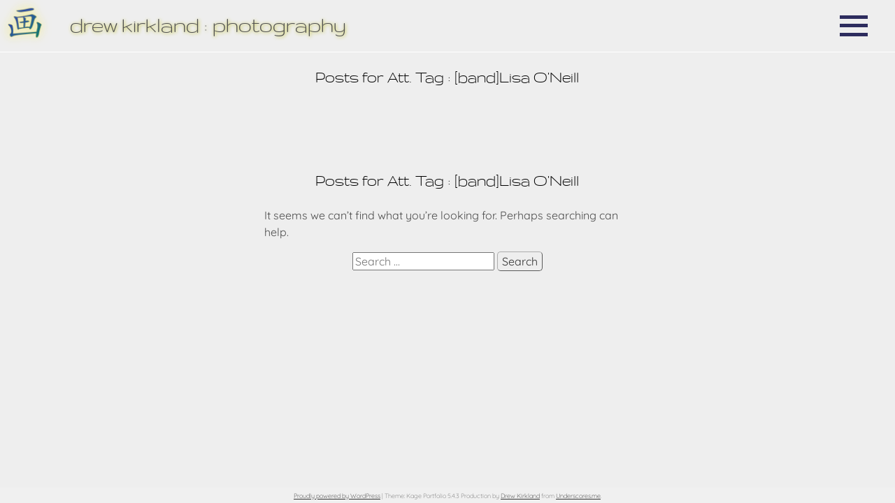

--- FILE ---
content_type: text/html; charset=UTF-8
request_url: https://drewk.photo/attachment_tag/bandlisa-oneill/
body_size: 7330
content:
<!DOCTYPE html><html
lang=en-US><head><meta
charset="UTF-8"><meta
name="viewport" content="width=device-width"><link
rel=profile href=http://gmpg.org/xfn/11><link
rel=pingback href=https://drewk.photo/gallery/xmlrpc.php><title>[band]Lisa O&#8217;Neill &#8211; Drew Kirkland : Photography</title><meta
name='robots' content='max-image-preview:large'><style>img:is([sizes="auto" i], [sizes^="auto," i]){contain-intrinsic-size:3000px 1500px}</style><link
rel=alternate type=application/rss+xml title="Drew Kirkland : Photography &raquo; Feed" href=https://drewk.photo/feed/ ><link
rel=alternate type=application/rss+xml title="Drew Kirkland : Photography &raquo; [band]Lisa O&#039;Neill Att. Tag Feed" href=https://drewk.photo/attachment_tag/bandlisa-oneill/feed/ ><link
rel=stylesheet id=genesis-blocks-style-css-css href='https://drewk.photo/gallery/wp-content/plugins/genesis-blocks/dist/style-blocks.build.css?ver=1750779352' media=all><link
rel=stylesheet id=sbi_styles-css href='https://drewk.photo/gallery/wp-content/plugins/instagram-feed/css/sbi-styles.css?ver=6.9.1' media=all><style id=wp-emoji-styles-inline-css>img.wp-smiley,img.emoji{display:inline !important;border:none !important;box-shadow:none !important;height:1em !important;width:1em !important;margin:0
0.07em !important;vertical-align:-0.1em !important;background:none !important;padding:0
!important}</style><link
rel=stylesheet id=wp-block-library-css href='https://drewk.photo/gallery/wp-includes/css/dist/block-library/style.css?ver=6.8.1' media=all><style id=wp-block-library-theme-inline-css>.wp-block-audio :where(figcaption){color:#555;font-size:13px;text-align:center}.is-dark-theme .wp-block-audio :where(figcaption){color:#ffffffa6}.wp-block-audio{margin:0
0 1em}.wp-block-code{border:1px
solid #ccc;border-radius:4px;font-family:Menlo,Consolas,monaco,monospace;padding:.8em 1em}.wp-block-embed :where(figcaption){color:#555;font-size:13px;text-align:center}.is-dark-theme .wp-block-embed :where(figcaption){color:#ffffffa6}.wp-block-embed{margin:0
0 1em}.blocks-gallery-caption{color:#555;font-size:13px;text-align:center}.is-dark-theme .blocks-gallery-caption{color:#ffffffa6}:root :where(.wp-block-image figcaption){color:#555;font-size:13px;text-align:center}.is-dark-theme :root :where(.wp-block-image figcaption){color:#ffffffa6}.wp-block-image{margin:0
0 1em}.wp-block-pullquote{border-bottom:4px solid;border-top:4px solid;color:currentColor;margin-bottom:1.75em}.wp-block-pullquote cite,.wp-block-pullquote footer,.wp-block-pullquote__citation{color:currentColor;font-size:.8125em;font-style:normal;text-transform:uppercase}.wp-block-quote{border-left:.25em solid;margin:0
0 1.75em;padding-left:1em}.wp-block-quote cite,.wp-block-quote
footer{color:currentColor;font-size:.8125em;font-style:normal;position:relative}.wp-block-quote:where(.has-text-align-right){border-left:none;border-right:.25em solid;padding-left:0;padding-right:1em}.wp-block-quote:where(.has-text-align-center){border:none;padding-left:0}.wp-block-quote.is-large,.wp-block-quote.is-style-large,.wp-block-quote:where(.is-style-plain){border:none}.wp-block-search .wp-block-search__label{font-weight:700}.wp-block-search__button{border:1px
solid #ccc;padding:.375em .625em}:where(.wp-block-group.has-background){padding:1.25em 2.375em}.wp-block-separator.has-css-opacity{opacity:.4}.wp-block-separator{border:none;border-bottom:2px solid;margin-left:auto;margin-right:auto}.wp-block-separator.has-alpha-channel-opacity{opacity:1}.wp-block-separator:not(.is-style-wide):not(.is-style-dots){width:100px}.wp-block-separator.has-background:not(.is-style-dots){border-bottom:none;height:1px}.wp-block-separator.has-background:not(.is-style-wide):not(.is-style-dots){height:2px}.wp-block-table{margin:0
0 1em}.wp-block-table td,.wp-block-table
th{word-break:normal}.wp-block-table :where(figcaption){color:#555;font-size:13px;text-align:center}.is-dark-theme .wp-block-table :where(figcaption){color:#ffffffa6}.wp-block-video :where(figcaption){color:#555;font-size:13px;text-align:center}.is-dark-theme .wp-block-video :where(figcaption){color:#ffffffa6}.wp-block-video{margin:0
0 1em}:root :where(.wp-block-template-part.has-background){margin-bottom:0;margin-top:0;padding:1.25em 2.375em}</style><style id=classic-theme-styles-inline-css>.wp-block-button__link{color:#fff;background-color:#32373c;border-radius:9999px;box-shadow:none;text-decoration:none;padding:calc(0.667em + 2px) calc(1.333em + 2px);font-size:1.125em}.wp-block-file__button{background:#32373c;color:#fff;text-decoration:none}</style><link
rel=stylesheet id=coblocks-frontend-css href='https://drewk.photo/gallery/wp-content/plugins/coblocks/dist/style-coblocks-1.css?ver=3.1.16' media=all><link
rel=stylesheet id=coblocks-extensions-css href='https://drewk.photo/gallery/wp-content/plugins/coblocks/dist/style-coblocks-extensions.css?ver=3.1.16' media=all><link
rel=stylesheet id=coblocks-animation-css href='https://drewk.photo/gallery/wp-content/plugins/coblocks/dist/style-coblocks-animation.css?ver=2677611078ee87eb3b1c' media=all><link
rel=stylesheet id=storefront-gutenberg-blocks-css href=https://drewk.photo/gallery/wp-content/themes/kage-portfolio/assets/css/base/gutenberg-blocks.css media=all><style id=global-styles-inline-css>/*<![CDATA[*/:root{--wp--preset--aspect-ratio--square:1;--wp--preset--aspect-ratio--4-3:4/3;--wp--preset--aspect-ratio--3-4:3/4;--wp--preset--aspect-ratio--3-2:3/2;--wp--preset--aspect-ratio--2-3:2/3;--wp--preset--aspect-ratio--16-9:16/9;--wp--preset--aspect-ratio--9-16:9/16;--wp--preset--color--black:#000;--wp--preset--color--cyan-bluish-gray:#abb8c3;--wp--preset--color--white:#fff;--wp--preset--color--pale-pink:#f78da7;--wp--preset--color--vivid-red:#cf2e2e;--wp--preset--color--luminous-vivid-orange:#ff6900;--wp--preset--color--luminous-vivid-amber:#fcb900;--wp--preset--color--light-green-cyan:#7bdcb5;--wp--preset--color--vivid-green-cyan:#00d084;--wp--preset--color--pale-cyan-blue:#8ed1fc;--wp--preset--color--vivid-cyan-blue:#0693e3;--wp--preset--color--vivid-purple:#9b51e0;--wp--preset--gradient--vivid-cyan-blue-to-vivid-purple:linear-gradient(135deg,rgba(6,147,227,1) 0%,rgb(155,81,224) 100%);--wp--preset--gradient--light-green-cyan-to-vivid-green-cyan:linear-gradient(135deg,rgb(122,220,180) 0%,rgb(0,208,130) 100%);--wp--preset--gradient--luminous-vivid-amber-to-luminous-vivid-orange:linear-gradient(135deg,rgba(252,185,0,1) 0%,rgba(255,105,0,1) 100%);--wp--preset--gradient--luminous-vivid-orange-to-vivid-red:linear-gradient(135deg,rgba(255,105,0,1) 0%,rgb(207,46,46) 100%);--wp--preset--gradient--very-light-gray-to-cyan-bluish-gray:linear-gradient(135deg,rgb(238,238,238) 0%,rgb(169,184,195) 100%);--wp--preset--gradient--cool-to-warm-spectrum:linear-gradient(135deg,rgb(74,234,220) 0%,rgb(151,120,209) 20%,rgb(207,42,186) 40%,rgb(238,44,130) 60%,rgb(251,105,98) 80%,rgb(254,248,76) 100%);--wp--preset--gradient--blush-light-purple:linear-gradient(135deg,rgb(255,206,236) 0%,rgb(152,150,240) 100%);--wp--preset--gradient--blush-bordeaux:linear-gradient(135deg,rgb(254,205,165) 0%,rgb(254,45,45) 50%,rgb(107,0,62) 100%);--wp--preset--gradient--luminous-dusk:linear-gradient(135deg,rgb(255,203,112) 0%,rgb(199,81,192) 50%,rgb(65,88,208) 100%);--wp--preset--gradient--pale-ocean:linear-gradient(135deg,rgb(255,245,203) 0%,rgb(182,227,212) 50%,rgb(51,167,181) 100%);--wp--preset--gradient--electric-grass:linear-gradient(135deg,rgb(202,248,128) 0%,rgb(113,206,126) 100%);--wp--preset--gradient--midnight:linear-gradient(135deg,rgb(2,3,129) 0%,rgb(40,116,252) 100%);--wp--preset--font-size--small:13px;--wp--preset--font-size--medium:20px;--wp--preset--font-size--large:36px;--wp--preset--font-size--x-large:42px;--wp--preset--spacing--20:0.44rem;--wp--preset--spacing--30:0.67rem;--wp--preset--spacing--40:1rem;--wp--preset--spacing--50:1.5rem;--wp--preset--spacing--60:2.25rem;--wp--preset--spacing--70:3.38rem;--wp--preset--spacing--80:5.06rem;--wp--preset--shadow--natural:6px 6px 9px rgba(0, 0, 0, 0.2);--wp--preset--shadow--deep:12px 12px 50px rgba(0, 0, 0, 0.4);--wp--preset--shadow--sharp:6px 6px 0px rgba(0, 0, 0, 0.2);--wp--preset--shadow--outlined:6px 6px 0px -3px rgba(255, 255, 255, 1), 6px 6px rgba(0, 0, 0, 1);--wp--preset--shadow--crisp:6px 6px 0px rgba(0, 0, 0, 1)}:where(.is-layout-flex){gap:0.5em}:where(.is-layout-grid){gap:0.5em}body .is-layout-flex{display:flex}.is-layout-flex{flex-wrap:wrap;align-items:center}.is-layout-flex>:is(*,div){margin:0}body .is-layout-grid{display:grid}.is-layout-grid>:is(*,div){margin:0}:where(.wp-block-columns.is-layout-flex){gap:2em}:where(.wp-block-columns.is-layout-grid){gap:2em}:where(.wp-block-post-template.is-layout-flex){gap:1.25em}:where(.wp-block-post-template.is-layout-grid){gap:1.25em}.has-black-color{color:var(--wp--preset--color--black) !important}.has-cyan-bluish-gray-color{color:var(--wp--preset--color--cyan-bluish-gray) !important}.has-white-color{color:var(--wp--preset--color--white) !important}.has-pale-pink-color{color:var(--wp--preset--color--pale-pink) !important}.has-vivid-red-color{color:var(--wp--preset--color--vivid-red) !important}.has-luminous-vivid-orange-color{color:var(--wp--preset--color--luminous-vivid-orange) !important}.has-luminous-vivid-amber-color{color:var(--wp--preset--color--luminous-vivid-amber) !important}.has-light-green-cyan-color{color:var(--wp--preset--color--light-green-cyan) !important}.has-vivid-green-cyan-color{color:var(--wp--preset--color--vivid-green-cyan) !important}.has-pale-cyan-blue-color{color:var(--wp--preset--color--pale-cyan-blue) !important}.has-vivid-cyan-blue-color{color:var(--wp--preset--color--vivid-cyan-blue) !important}.has-vivid-purple-color{color:var(--wp--preset--color--vivid-purple) !important}.has-black-background-color{background-color:var(--wp--preset--color--black) !important}.has-cyan-bluish-gray-background-color{background-color:var(--wp--preset--color--cyan-bluish-gray) !important}.has-white-background-color{background-color:var(--wp--preset--color--white) !important}.has-pale-pink-background-color{background-color:var(--wp--preset--color--pale-pink) !important}.has-vivid-red-background-color{background-color:var(--wp--preset--color--vivid-red) !important}.has-luminous-vivid-orange-background-color{background-color:var(--wp--preset--color--luminous-vivid-orange) !important}.has-luminous-vivid-amber-background-color{background-color:var(--wp--preset--color--luminous-vivid-amber) !important}.has-light-green-cyan-background-color{background-color:var(--wp--preset--color--light-green-cyan) !important}.has-vivid-green-cyan-background-color{background-color:var(--wp--preset--color--vivid-green-cyan) !important}.has-pale-cyan-blue-background-color{background-color:var(--wp--preset--color--pale-cyan-blue) !important}.has-vivid-cyan-blue-background-color{background-color:var(--wp--preset--color--vivid-cyan-blue) !important}.has-vivid-purple-background-color{background-color:var(--wp--preset--color--vivid-purple) !important}.has-black-border-color{border-color:var(--wp--preset--color--black) !important}.has-cyan-bluish-gray-border-color{border-color:var(--wp--preset--color--cyan-bluish-gray) !important}.has-white-border-color{border-color:var(--wp--preset--color--white) !important}.has-pale-pink-border-color{border-color:var(--wp--preset--color--pale-pink) !important}.has-vivid-red-border-color{border-color:var(--wp--preset--color--vivid-red) !important}.has-luminous-vivid-orange-border-color{border-color:var(--wp--preset--color--luminous-vivid-orange) !important}.has-luminous-vivid-amber-border-color{border-color:var(--wp--preset--color--luminous-vivid-amber) !important}.has-light-green-cyan-border-color{border-color:var(--wp--preset--color--light-green-cyan) !important}.has-vivid-green-cyan-border-color{border-color:var(--wp--preset--color--vivid-green-cyan) !important}.has-pale-cyan-blue-border-color{border-color:var(--wp--preset--color--pale-cyan-blue) !important}.has-vivid-cyan-blue-border-color{border-color:var(--wp--preset--color--vivid-cyan-blue) !important}.has-vivid-purple-border-color{border-color:var(--wp--preset--color--vivid-purple) !important}.has-vivid-cyan-blue-to-vivid-purple-gradient-background{background:var(--wp--preset--gradient--vivid-cyan-blue-to-vivid-purple) !important}.has-light-green-cyan-to-vivid-green-cyan-gradient-background{background:var(--wp--preset--gradient--light-green-cyan-to-vivid-green-cyan) !important}.has-luminous-vivid-amber-to-luminous-vivid-orange-gradient-background{background:var(--wp--preset--gradient--luminous-vivid-amber-to-luminous-vivid-orange) !important}.has-luminous-vivid-orange-to-vivid-red-gradient-background{background:var(--wp--preset--gradient--luminous-vivid-orange-to-vivid-red) !important}.has-very-light-gray-to-cyan-bluish-gray-gradient-background{background:var(--wp--preset--gradient--very-light-gray-to-cyan-bluish-gray) !important}.has-cool-to-warm-spectrum-gradient-background{background:var(--wp--preset--gradient--cool-to-warm-spectrum) !important}.has-blush-light-purple-gradient-background{background:var(--wp--preset--gradient--blush-light-purple) !important}.has-blush-bordeaux-gradient-background{background:var(--wp--preset--gradient--blush-bordeaux) !important}.has-luminous-dusk-gradient-background{background:var(--wp--preset--gradient--luminous-dusk) !important}.has-pale-ocean-gradient-background{background:var(--wp--preset--gradient--pale-ocean) !important}.has-electric-grass-gradient-background{background:var(--wp--preset--gradient--electric-grass) !important}.has-midnight-gradient-background{background:var(--wp--preset--gradient--midnight) !important}.has-small-font-size{font-size:var(--wp--preset--font-size--small) !important}.has-medium-font-size{font-size:var(--wp--preset--font-size--medium) !important}.has-large-font-size{font-size:var(--wp--preset--font-size--large) !important}.has-x-large-font-size{font-size:var(--wp--preset--font-size--x-large) !important}:where(.wp-block-post-template.is-layout-flex){gap:1.25em}:where(.wp-block-post-template.is-layout-grid){gap:1.25em}:where(.wp-block-columns.is-layout-flex){gap:2em}:where(.wp-block-columns.is-layout-grid){gap:2em}:root :where(.wp-block-pullquote){font-size:1.5em;line-height:1.6}/*]]>*/</style><link
rel=stylesheet id=nxgc_style-css href='https://drewk.photo/gallery/wp-content/plugins/kp-gallery-proofing-2-1/nxgc-style.css?ver=6.8.1' media=all><link
rel=stylesheet id=lbwps-styles-photoswipe5-local-css href='https://drewk.photo/gallery/wp-content/plugins/lightbox-photoswipe/assets/ps5/lib/photoswipe-local.css?ver=5.7.2' media=all><link
rel=stylesheet id=lbwps-styles-photoswipe5-dynamic-caption-css href='https://drewk.photo/gallery/wp-content/plugins/lightbox-photoswipe/assets/ps5/dynamic-caption/photoswipe-dynamic-caption-plugin.css?ver=5.7.2' media=all><link
rel=stylesheet id=wp-components-css href='https://drewk.photo/gallery/wp-includes/css/dist/components/style.css?ver=6.8.1' media=all><link
rel=stylesheet id=godaddy-styles-css href='https://drewk.photo/gallery/wp-content/plugins/coblocks/includes/Dependencies/GoDaddy/Styles/build/latest.css?ver=2.0.2' media=all><link
rel=stylesheet id=variables-css href='https://drewk.photo/gallery/wp-content/themes/kage-portfolio/assets//css/variables.css?ver=6.8.1' media=all><style id=variables-inline-css>/*<![CDATA[*/:root{--kage-background_color:#fff;--kage-accent_color:#2d2c5e;--kage-hero_heading_color:#000;--kage-hero_text_color:#000;--kage-header_background_color:#fff;--kage-header_link_color:#333;--kage-header_text_color:#404040;--kage-h1_color:#000;--kage-h1_font_face:title_font;--kage-h1_font_size:25px;--kage-h1_font_weight:inherit;--kage-h2_color:#000;--kage-h2_font_face:title_font;--kage-h2_font_size:23px;--kage-h2_font_weight:inherit;--kage-h3_color:#000;--kage-h3_font_face:title_font;--kage-h3_font_size:20px;--kage-h3_font_weight:inherit;--kage-h4_color:#000;--kage-h4_font_face:title_font;--kage-h4_font_size:18px;--kage-h4_font_weight:inherit;--kage-h5_color:#000;--kage-h5_font_face:title_font;--kage-h5_font_size:16px;--kage-h5_font_weight:inherit;--kage-footer_background_color:#f0f0f0;--kage-footer_link_color:#333;--kage-footer_heading_color:#333;--kage-footer_text_color:#6d6d6d;--kage-text_color:#4d4d4d;--kage-heading_color :;--kage-button_background_color:#eee;--kage-button_text_color:#333;--kage-button_alt_background_color:#333;--kage-button_alt_text_color:#fff;--kage-button_border_color:#adadad;--kage-button_alt_border_color:#000;--kage-button_border_width:1px;--kage-button_border_radius:5px }h1, h1 a, h1 a:visited{font-size:var(--kage-h1_font_size );color:var(--kage-h1_color);font-family:var(--kage-h1_font_face),sans-serif;font-weight:var(--kage-h1_font_weight) }h2, h2 a, h2 a:visited{font-size:var(--kage-h2_font_size );color:var(--kage-h2_color);font-family:var(--kage-h2_font_face),sans-serif;font-weight:var(--kage-h2_font_weight) }h3, h3 a, h3 a:visited{font-size:var(--kage-h3_font_size );color:var(--kage-h3_color);font-family:var(--kage-h3_font_face),sans-serif;font-weight:var(--kage-h3_font_weight) }h4, h4 a, h4 a:visited{font-size:var(--kage-h4_font_size );color:var(--kage-h4_color);font-family:var(--kage-h4_font_face),sans-serif;font-weight:var(--kage-h4_font_weight) }h5, h5 a, h5 a:visited{font-size:var(--kage-h5_font_size );color:var(--kage-h5_color);font-family:var(--kage-h5_font_face),sans-serif;font-weight:var(--kage-h5_font_weight) }button.menu-toggle,button.menu-toggle:hover{border-color:var(--kage-header_link_color)}table:not( .has-background ) th{background-color:#f8f8f8}table:not( .has-background ) tbody
td{background-color:#fdfdfd}table:not( .has-background ) tbody tr:nth-child(2n) td,
fieldset,
fieldset
legend{background-color:#fbfbfb}button.menu-toggle:after,
button.menu-toggle:before,
button.menu-toggle span:before{background-color:var(--kage-header_text_color) }a{color:var(--kage-accent_color) }a:focus,button:focus,.button.alt:focus,input:focus,textarea:focus,input[type="button"]:focus,input[type="reset"]:focus,input[type="submit"]:focus,input[type="email"]:focus,input[type="tel"]:focus,input[type="url"]:focus,input[type="password"]:focus,input[type="search"]:focus{border-color:var(--kage-button_border_color);border-width:var(--kage-button_border_width);border-radius:var(--kage-button_border_radius) }button, input[type="button"], input[type="reset"], input[type="submit"], .button, .widget
a.button{color:var(--kage-button_text_color );background-color:var(--kage-button_background_color);border-color:var(--kage-button_border_color);border-width:var(--kage-button_border_width);border-radius:var(--kage-button_border_radius) }button:hover, input[type="button"]:hover, input[type="reset"]:hover, input[type="submit"]:hover, .button:hover, .widget a.button:hover{background-color:#d5d5d5;border-color:#d5d5d5;color:var(--kage-button_text_color) }button.alt, input[type="button"].alt, input[type="reset"].alt, input[type="submit"].alt, .button.alt, .widget-area .widget
a.button.alt{color:var(--kage-button_alt_text_color);background-color:var(--kage-button_alt_background_color);border-color:var(--kage-button_border_color);border-width:var(--kage-button_border_width);border-radius:var(--kage-button_border_radius) }button.alt:hover, input[type="button"].alt:hover, input[type="reset"].alt:hover, input[type="submit"].alt:hover, .button.alt:hover, .widget-area .widget a.button.alt:hover{background-color:#1a1a1a;border-color:#1a1a1a;color:var(--kage-button_alt_text_color) }.site-footer{background-color:var(--kage-footer_background_color);color:var(--kage-footer_text_color) }.site-footer a:not(.button):not(.components-button){color:var(--kage-footer_link_color) }}/*]]>*/</style><link
rel=stylesheet id=basestyle-css href='https://drewk.photo/gallery/wp-content/themes/kage-portfolio/assets//css/basestyle.css?ver=6.8.1' media=all><link
rel=stylesheet id=genericons-css href='https://drewk.photo/gallery/wp-content/themes/kage-portfolio/assets/fonts/genericons/genericons.css?ver=6.8.1' media=all><link
rel=stylesheet id=layouts-css href='https://drewk.photo/gallery/wp-content/themes/kage-portfolio/assets/css/layout.css?ver=6.8.1' media=all><link
rel=stylesheet id=scheme-css href='https://drewk.photo/gallery/wp-content/themes/kage_upgradesafe/Drew%20Photo/kage-style.css?ver=6.8.1' media=all><link
rel=stylesheet id=upw_theme_standard-css href='https://drewk.photo/gallery/wp-content/plugins/ultimate-posts-widget/css/upw-theme-standard.min.css?ver=6.8.1' media=all> <script src=https://drewk.photo/gallery/wp-content/cache/minify/afd2e.js></script> <link
rel=https://api.w.org/ href=https://drewk.photo/wp-json/ ><link
rel=alternate title=JSON type=application/json href=https://drewk.photo/wp-json/wp/v2/attachment_tag/1038><link
rel=EditURI type=application/rsd+xml title=RSD href=https://drewk.photo/gallery/xmlrpc.php?rsd><meta
name="generator" content="WordPress 6.8.1"><style>/*<![CDATA[*/@font-face{font-family:title_font;src:url(https://drewk.photo/gallery/wp-content/fonts/Static/Gruppo/Gruppo.ttf) }:root{--kage-title_font_face:Gruppo }/*]]>*/</style><style>/*<![CDATA[*/@font-face{font-family:body_font;src:url(https://drewk.photo/gallery/wp-content/fonts/Variable/Quicksand/quicksand-normal-latin.woff2) format('woff2-variations');font-weight:125 950;font-stretch:75% 125%;font-style:normal;font-display:block}:root{--kage-body_font_face:Quicksand }/*]]>*/</style><link
rel=icon href=https://drewk.photo/gallery/wp-content/uploads/news/favicon-1.png sizes=32x32><link
rel=icon href=https://drewk.photo/gallery/wp-content/uploads/news/favicon-1.png sizes=192x192><link
rel=apple-touch-icon href=https://drewk.photo/gallery/wp-content/uploads/news/favicon-1.png><meta
name="msapplication-TileImage" content="https://drewk.photo/gallery/wp-content/uploads/news/favicon-1.png"></head><body
class="archive tax-attachment_tag term-bandlisa-oneill term-1038 wp-theme-kage-portfolio"><header
class=site-header id=masthead  ><div
class=site-branding   ><h2 id="logo">
<a
href=https://drewk.photo/ >
<img
src=https://drewk.photo/gallery/wp-content/uploads/hua.png alt="Logo image">
</a></h2><h1 class="site-title" id="site-title"><a
href=https://drewk.photo/>Drew Kirkland : Photography</a></h1><h1 class="site-title-short" id="site-title-short"><a
href=https://drewk.photo/>DrewK Photo</a></h1><div
class id=menu-items  >	 <a
id=menu-icon class=menu-icons data-panel=menu-container><span
class="genericon genericon-menu menu-icons"></span></a></div></header><main
class=site_main id=main  ><div
class=content-area id=post_content  ><header
class=entry-header id=entry-title><h1 class="page-title">Posts for Att. Tag : [band]Lisa O'Neill</h1></header><div
class id=flex-control  ><section
class="no-results not-found"   ><main
class=site_main id=main  ><div
class=content-area id=post_content  ><header
class=entry-header id=entry-title><h1 class="page-title">Posts for Att. Tag : [band]Lisa O'Neill</h1></header> It seems we can&rsquo;t find what you&rsquo;re looking for. Perhaps searching can help.<p></p><form
role=search method=get class=search-form action=https://drewk.photo/ >
<label>
<span
class=screen-reader-text>Search for:</span>
<input
type=search class=search-field placeholder="Search &hellip;" value name=s title="Search for:">
</label>
<input
type=submit class=search-submit value=Search></form></div></main></section></div></div></main></div></main><footer
class=site-footer id=colophon  ><div
class=site-info   >  <a
href=http://wordpress.org/
title="A Semantic Personal Publishing Platform">Proudly powered by WordPress</a>
<span
class=sep> | </span>
Theme: Kage Portfolio 5.4.3 Production by <a
href=https://drewk.photo>Drew Kirkland</a> from <a
href=http://underscores.me/ >Underscores.me</a>.</div></footer><div
id=menu-container class="menu-panel panel-display-off"><div
id=menu-control class=menu-area><aside
id=sticky-posts-4 class="widget widget_ultimate_posts"><h2 class="widget-title"><a
href=https://drewk.photo/category/portfolios/ >Portfolios</a></h2><ul>
<li
class><div
class=upw-content><p
class=post-title>
<a
href=https://drewk.photo/showcase/main-portfolio/ title="Main Portfolio">
Main Portfolio </a></p></div></li>
<li
class><div
class=upw-content><p
class=post-title>
<a
href=https://drewk.photo/showcase/fashion-beauty-style/ title="Fashion, Beauty &#038; Style">
Fashion, Beauty &#038; Style </a></p></div></li>
<li
class><div
class=upw-content><p
class=post-title>
<a
href=https://drewk.photo/showcase/femmes-fatale/ title="Femmes Fatale">
Femmes Fatale </a></p></div></li>
<li
class><div
class=upw-content><p
class=post-title>
<a
href=https://drewk.photo/showcase/underwater/ title=Underwater>
Underwater </a></p></div></li>
<li
class><div
class=upw-content><p
class=post-title>
<a
href=https://drewk.photo/showcase/people/ title=People>
People </a></p></div></li>
<li
class><div
class=upw-content><p
class=post-title>
<a
href=https://drewk.photo/showcase/performance-portfolio/ title=Performance>
Performance </a></p></div></li></ul></aside><aside
id=sticky-posts-9 class="widget widget_ultimate_posts"><h2 class="widget-title"><a
href=https://drewk.photo/category/packages/ >Shoot Packages</a></h2><ul>
<li
class><div
class=upw-content><p
class=post-title>
<a
href=https://drewk.photo/packages/tf-shoots/ title="TF Shoots">
TF Shoots </a></p></div></li>
<li
class><div
class=upw-content><p
class=post-title>
<a
href=https://drewk.photo/packages/student-collaborations/ title="Student Collaborations">
Student Collaborations </a></p></div></li>
<li
class><div
class=upw-content><p
class=post-title>
<a
href=https://drewk.photo/packages/model-portfolio-builder/ title="Model Portfolio Builder">
Model Portfolio Builder </a></p></div></li></ul></aside><aside
id=custom_html-3 class="widget_text widget widget_custom_html"><h2 class="widget-title">Client Galleries</h2><div
class="textwidget custom-html-widget"><ul>
<li>
<a
href=https://drewk.photo/gallery/wp-login.php>Log in to see your Client Galleries</a>
</li></ul></div></aside><aside
id=sticky-posts-8 class="widget widget_ultimate_posts"><h2 class="widget-title"><a
href=https://drewk.photo/category/shoot-stories/ >Shoot Stories</a></h2><ul>
<li
class><div
class=upw-content><p
class=post-title>
<a
href=https://drewk.photo/packages/cherry-x-emilyalison-fashion-collaboration/ title="Cherry x emilyalison &#8211; Fashion collaboration">
Cherry x emilyalison &#8211; Fashion collaboration </a></p></div></li>
<li
class><div
class=upw-content><p
class=post-title>
<a
href=https://drewk.photo/packages/fay-gibbons-murder-mystery-shoot/ title="Fay Gibbons – ‘Murder Mystery&#8217; shoot">
Fay Gibbons – ‘Murder Mystery&#8217; shoot </a></p></div></li>
<li
class><div
class=upw-content><p
class=post-title>
<a
href=https://drewk.photo/packages/baroque-ball/ title="Baroque Ball">
Baroque Ball </a></p></div></li>
<li
class><div
class=upw-content><p
class=post-title>
<a
href=https://drewk.photo/packages/hollywood-noir/ title="Hollywood Noir">
Hollywood Noir </a></p></div></li></ul></aside><aside
id=custom_html-2 class="widget_text widget widget_custom_html"><h2 class="widget-title">Art Works</h2><div
class="textwidget custom-html-widget"><ul>
<li
class=cat-item>
<a
href=https://drewk.photo/artworks>My limited edition Fine Art projects (NSFW)</a></li></ul></div></aside><aside
id=extended-categories-2 class="widget widget_extended-categories"><h2 class="widget-title">Events</h2><ul>	<li
class="cat-item cat-item-380"><div
class=avhec-widget-line><a
href=https://drewk.photo/category/style-fashion/ title="View all posts filed under Style &amp; Fashion">Style &amp; Fashion</a></div>
</li>
<li
class="cat-item cat-item-4"><div
class=avhec-widget-line><a
href=https://drewk.photo/category/music/ title="View all posts filed under Music">Music</a></div>
</li>
<li
class="cat-item cat-item-71"><div
class=avhec-widget-line><a
href=https://drewk.photo/category/events/ title="View all posts filed under Events">Events</a></div>
</li>
<li
class="cat-item cat-item-103"><div
class=avhec-widget-line><a
href=https://drewk.photo/category/politics/ title="View all posts filed under Politics">Politics</a></div>
</li></ul></aside><aside
id=extended-categories-3 class="widget widget_extended-categories"><h2 class="widget-title">News</h2><ul>	<li
class="cat-item cat-item-6"><div
class=avhec-widget-line><a
href=https://drewk.photo/category/exhibitions/ title="View all posts filed under Exhibitions">Exhibitions</a></div>
</li>
<li
class="cat-item cat-item-22"><div
class=avhec-widget-line><a
href=https://drewk.photo/category/site-news/ title="View all posts filed under Site News">Site News</a></div>
</li></ul></aside><aside
id=sticky-posts-12 class="widget widget_ultimate_posts"><h2 class="widget-title">About &#8230;</h2><ul>
<li
class><div
class=upw-content><p
class=post-title>
<a
href=https://drewk.photo/instagram-feed/ title="My Instagram Feed &#8230;">
My Instagram Feed &#8230; </a></p></div></li>
<li
class><div
class=upw-content><p
class=post-title>
<a
href=https://drewk.photo/packages/about-the-studio/ title="About the Studio &#8230;">
About the Studio &#8230; </a></p></div></li>
<li
class><div
class=upw-content><p
class=post-title>
<a
href=https://drewk.photo/about-drew/ title="About Drew">
About Drew </a></p></div></li>
<li
class><div
class=upw-content><p
class=post-title>
<a
href=https://drewk.photo/copyright-no-commercial-reproduction/ title="Copyright : No Commercial Reproduction">
Copyright : No Commercial Reproduction </a></p></div></li>
<li
class><div
class=upw-content><p
class=post-title>
<a
href=https://drewk.photo/contact-me/ title="Contact me &#8230;">
Contact me &#8230; </a></p></div></li></ul></aside></div></div> <script type=speculationrules>{"prefetch":[{"source":"document","where":{"and":[{"href_matches":"\/*"},{"not":{"href_matches":["\/gallery\/wp-*.php","\/gallery\/wp-admin\/*","\/gallery\/wp-content\/uploads\/*","\/gallery\/wp-content\/*","\/gallery\/wp-content\/plugins\/*","\/gallery\/wp-content\/themes\/kage-portfolio\/*","\/*\\?(.+)"]}},{"not":{"selector_matches":"a[rel~=\"nofollow\"]"}},{"not":{"selector_matches":".no-prefetch, .no-prefetch a"}}]},"eagerness":"conservative"}]}</script> <script>function genesisBlocksShare(url,title,w,h){var left=(window.innerWidth/2)-(w/2);var top=(window.innerHeight/2)-(h/2);return window.open(url,title,'toolbar=no, location=no, directories=no, status=no, menubar=no, scrollbars=no, resizable=no, copyhistory=no, width=600, height=600, top='+top+', left='+left);}</script>  <script>var sbiajaxurl="https://drewk.photo/gallery/wp-admin/admin-ajax.php";</script> <style id=core-block-supports-inline-css></style> <script src=https://drewk.photo/gallery/wp-content/cache/minify/3218e.js></script> <script id=coblocks-tinyswiper-initializer-js-extra>var coblocksTinyswiper={"carouselPrevButtonAriaLabel":"Previous","carouselNextButtonAriaLabel":"Next","sliderImageAriaLabel":"Image"};</script> <script src=https://drewk.photo/gallery/wp-content/cache/minify/ef75e.js></script> <script id=lbwps-photoswipe5-js-extra>var lbwpsOptions={"label_facebook":"Share on Facebook","label_twitter":"Tweet","label_pinterest":"Pin it","label_download":"Download image","label_copyurl":"Copy image URL","label_ui_close":"Close [Esc]","label_ui_zoom":"Zoom","label_ui_prev":"Previous [\u2190]","label_ui_next":"Next [\u2192]","label_ui_error":"The image cannot be loaded","label_ui_fullscreen":"Toggle fullscreen [F]","share_facebook":"0","share_twitter":"0","share_pinterest":"0","share_download":"0","share_direct":"0","share_copyurl":"0","close_on_drag":"1","history":"1","show_counter":"0","show_fullscreen":"1","show_zoom":"1","show_caption":"1","loop":"1","pinchtoclose":"1","taptotoggle":"1","close_on_click":"1","fulldesktop":"0","use_alt":"1","usecaption":"1","desktop_slider":"1","share_custom_label":"","share_custom_link":"","wheelmode":"close","spacing":"12","idletime":"4000","hide_scrollbars":"1","caption_type":"overlay","bg_opacity":"100","padding_left":"0","padding_top":"0","padding_right":"0","padding_bottom":"0"};</script> <script src=https://drewk.photo/gallery/wp-content/cache/minify/d796a.js></script> <script id=wp-api-request-js-extra>var wpApiSettings={"root":"https:\/\/drewk.photo\/wp-json\/","nonce":"3ef3883ae0","versionString":"wp\/v2\/"};</script> <script src=https://drewk.photo/gallery/wp-content/cache/minify/7583b.js></script> </body></html>

--- FILE ---
content_type: text/css
request_url: https://drewk.photo/gallery/wp-content/plugins/coblocks/dist/style-coblocks-extensions.css?ver=3.1.16
body_size: 19471
content:
.wp-block-paragraph.is-style-error,.wp-block-paragraph.is-style-info,.wp-block-paragraph.is-style-success,.wp-block-paragraph.is-style-warning,p.is-style-error,p.is-style-info,p.is-style-success,p.is-style-warning{border-radius:4px;box-sizing:border-box;padding:32px}.wp-block-paragraph.is-style-error.coblocks-alert-paragraph,.wp-block-paragraph.is-style-info.coblocks-alert-paragraph,.wp-block-paragraph.is-style-success.coblocks-alert-paragraph,.wp-block-paragraph.is-style-warning.coblocks-alert-paragraph,p.is-style-error.coblocks-alert-paragraph,p.is-style-info.coblocks-alert-paragraph,p.is-style-success.coblocks-alert-paragraph,p.is-style-warning.coblocks-alert-paragraph{margin-bottom:var(--go--spacing--vertical);margin-top:var(--go--spacing--vertical)}.wp-block-paragraph:not(.has-background).is-style-info,p:not(.has-background).is-style-info{background-color:#d6efee}.wp-block-paragraph:not(.has-background).is-style-warning,p:not(.has-background).is-style-warning{background-color:#fbe7dd}.wp-block-paragraph:not(.has-background).is-style-error,p:not(.has-background).is-style-error{background-color:#ffdede}.wp-block-paragraph:not(.has-background).is-style-success,p:not(.has-background).is-style-success{background-color:#d0eac4}.wp-block-paragraph:not(.has-text-color).is-style-info,p:not(.has-text-color).is-style-info{color:#094264}.wp-block-paragraph:not(.has-text-color).is-style-warning,p:not(.has-text-color).is-style-warning{color:#8a4b30}.wp-block-paragraph:not(.has-text-color).is-style-error,p:not(.has-text-color).is-style-error{color:#8b343c}.wp-block-paragraph:not(.has-text-color).is-style-success,p:not(.has-text-color).is-style-success{color:#154a28}
.wp-block-image.is-style-bottom-wave img{-webkit-mask-image:url("data:image/svg+xml;utf8,<svg width=\"250\" height=\"248\" xmlns=\"http://www.w3.org/2000/svg\"><path d=\"M250 220.092145s-12.873712-8.581631-26.547345-11.208661c-13.673633-2.62703-19.948005-2.014057-25.847415-1.094596-14.723528 2.276759-29.197081 7.662171-48.145186 21.760565-7.399261 5.341628-19.223078 13.485421-25.122488 15.630829-5.999399 2.145408-13.223677 3.415139-18.873112 2.320543-2.574743-.437838-5.6494355-.612974-12.4487556-3.371355-6.8743126-2.62703-14.6235377-7.049197-19.9230076-10.595688-10.2989701-6.874062-23.6976303-9.501092-33.4966504-9.807579C17.9982002 222.806743 0 237.080273 0 237.080273V0h250z\"/></svg>");mask-image:url("data:image/svg+xml;utf8,<svg width=\"250\" height=\"248\" xmlns=\"http://www.w3.org/2000/svg\"><path d=\"M250 220.092145s-12.873712-8.581631-26.547345-11.208661c-13.673633-2.62703-19.948005-2.014057-25.847415-1.094596-14.723528 2.276759-29.197081 7.662171-48.145186 21.760565-7.399261 5.341628-19.223078 13.485421-25.122488 15.630829-5.999399 2.145408-13.223677 3.415139-18.873112 2.320543-2.574743-.437838-5.6494355-.612974-12.4487556-3.371355-6.8743126-2.62703-14.6235377-7.049197-19.9230076-10.595688-10.2989701-6.874062-23.6976303-9.501092-33.4966504-9.807579C17.9982002 222.806743 0 237.080273 0 237.080273V0h250z\"/></svg>");-webkit-mask-position:bottom;mask-position:bottom}.wp-block-image.is-style-bottom-wave img,.wp-block-image.is-style-top-wave img{-webkit-mask-repeat:no-repeat;mask-repeat:no-repeat;-webkit-mask-size:cover;mask-size:cover}.wp-block-image.is-style-top-wave img{-webkit-mask-image:url("data:image/svg+xml;utf8,<svg width=\"250\" height=\"250\" xmlns=\"http://www.w3.org/2000/svg\"><path d=\"M0 29.809587s12.873712 8.581631 26.547345 11.208661c13.673633 2.62703 19.948005 2.014057 25.847415 1.094596 14.723528-2.276759 29.197081-7.662171 48.145186-21.760565 7.399261-5.341628 19.223078-13.485421 25.122488-15.630829 5.999399-2.145408 13.223677-3.415139 18.873112-2.320543 2.574743.437838 5.6494355.612974 12.4487556 3.371355 6.8743126 2.62703 14.6235377 7.049197 19.9230076 10.595688 10.2989701 6.874062 23.6976303 9.501092 33.4966504 9.807579C232.0017998 27.094989 250 12.821459 250 12.821459v237.080273H0z\"/></svg>");mask-image:url("data:image/svg+xml;utf8,<svg width=\"250\" height=\"250\" xmlns=\"http://www.w3.org/2000/svg\"><path d=\"M0 29.809587s12.873712 8.581631 26.547345 11.208661c13.673633 2.62703 19.948005 2.014057 25.847415 1.094596 14.723528-2.276759 29.197081-7.662171 48.145186-21.760565 7.399261-5.341628 19.223078-13.485421 25.122488-15.630829 5.999399-2.145408 13.223677-3.415139 18.873112-2.320543 2.574743.437838 5.6494355.612974 12.4487556 3.371355 6.8743126 2.62703 14.6235377 7.049197 19.9230076 10.595688 10.2989701 6.874062 23.6976303 9.501092 33.4966504 9.807579C232.0017998 27.094989 250 12.821459 250 12.821459v237.080273H0z\"/></svg>");-webkit-mask-position:top;mask-position:top}.block-editor-block-styles__item-preview .wp-block-image{margin-top:0}.block-editor-block-styles__item-preview .wp-block-image .components-resizable-box__container{height:100%!important;width:100%!important}
.wp-block-cover:not(.components-placeholder):not(.is-placeholder).is-style-bottom-wave{-webkit-mask-image:url("data:image/svg+xml;utf8,<svg width=\"250\" height=\"248\" xmlns=\"http://www.w3.org/2000/svg\"><path d=\"M250 220.092145s-12.873712-8.581631-26.547345-11.208661c-13.673633-2.62703-19.948005-2.014057-25.847415-1.094596-14.723528 2.276759-29.197081 7.662171-48.145186 21.760565-7.399261 5.341628-19.223078 13.485421-25.122488 15.630829-5.999399 2.145408-13.223677 3.415139-18.873112 2.320543-2.574743-.437838-5.6494355-.612974-12.4487556-3.371355-6.8743126-2.62703-14.6235377-7.049197-19.9230076-10.595688-10.2989701-6.874062-23.6976303-9.501092-33.4966504-9.807579C17.9982002 222.806743 0 237.080273 0 237.080273V0h250z\"/></svg>");mask-image:url("data:image/svg+xml;utf8,<svg width=\"250\" height=\"248\" xmlns=\"http://www.w3.org/2000/svg\"><path d=\"M250 220.092145s-12.873712-8.581631-26.547345-11.208661c-13.673633-2.62703-19.948005-2.014057-25.847415-1.094596-14.723528 2.276759-29.197081 7.662171-48.145186 21.760565-7.399261 5.341628-19.223078 13.485421-25.122488 15.630829-5.999399 2.145408-13.223677 3.415139-18.873112 2.320543-2.574743-.437838-5.6494355-.612974-12.4487556-3.371355-6.8743126-2.62703-14.6235377-7.049197-19.9230076-10.595688-10.2989701-6.874062-23.6976303-9.501092-33.4966504-9.807579C17.9982002 222.806743 0 237.080273 0 237.080273V0h250z\"/></svg>");-webkit-mask-position:bottom;mask-position:bottom;-webkit-mask-repeat:no-repeat;mask-repeat:no-repeat;-webkit-mask-size:cover;mask-size:cover}.wp-block-cover:not(.components-placeholder):not(.is-placeholder).is-style-top-wave{-webkit-mask-image:url("data:image/svg+xml;utf8,<svg width=\"250\" height=\"250\" xmlns=\"http://www.w3.org/2000/svg\"><path d=\"M0 29.809587s12.873712 8.581631 26.547345 11.208661c13.673633 2.62703 19.948005 2.014057 25.847415 1.094596 14.723528-2.276759 29.197081-7.662171 48.145186-21.760565 7.399261-5.341628 19.223078-13.485421 25.122488-15.630829 5.999399-2.145408 13.223677-3.415139 18.873112-2.320543 2.574743.437838 5.6494355.612974 12.4487556 3.371355 6.8743126 2.62703 14.6235377 7.049197 19.9230076 10.595688 10.2989701 6.874062 23.6976303 9.501092 33.4966504 9.807579C232.0017998 27.094989 250 12.821459 250 12.821459v237.080273H0z\"/></svg>");mask-image:url("data:image/svg+xml;utf8,<svg width=\"250\" height=\"250\" xmlns=\"http://www.w3.org/2000/svg\"><path d=\"M0 29.809587s12.873712 8.581631 26.547345 11.208661c13.673633 2.62703 19.948005 2.014057 25.847415 1.094596 14.723528-2.276759 29.197081-7.662171 48.145186-21.760565 7.399261-5.341628 19.223078-13.485421 25.122488-15.630829 5.999399-2.145408 13.223677-3.415139 18.873112-2.320543 2.574743.437838 5.6494355.612974 12.4487556 3.371355 6.8743126 2.62703 14.6235377 7.049197 19.9230076 10.595688 10.2989701 6.874062 23.6976303 9.501092 33.4966504 9.807579C232.0017998 27.094989 250 12.821459 250 12.821459v237.080273H0z\"/></svg>");-webkit-mask-position:top;mask-position:top;-webkit-mask-repeat:no-repeat;mask-repeat:no-repeat;-webkit-mask-size:cover;mask-size:cover}
:root{--coblocks-spacing--0:0;--coblocks-spacing--1:0.5em;--coblocks-spacing--2:1em;--coblocks-spacing--3:1.5em;--coblocks-spacing--4:2em;--coblocks-spacing--5:2.5em;--coblocks-spacing--6:3em;--coblocks-spacing--7:3.5em;--coblocks-spacing--8:4em;--coblocks-spacing--9:4.5em;--coblocks-spacing--10:7em}.wp-block-media-text.is-style-card .wp-block-media-text__content{background-color:var(--wp--preset--color--background,#fff);margin-left:auto;margin-right:auto;margin-top:calc(var(--coblocks-spacing--8, 4em)*-1);padding:var(--coblocks-spacing--4,2em);width:95%}@media(min-width:600px){.wp-block-media-text.is-style-card .wp-block-media-text__content{margin-left:0;margin-right:0;margin-top:0;padding:calc(var(--coblocks-spacing--3, 1.5em)*2);right:1px;width:auto}}@media(min-width:960px){.wp-block-media-text.is-style-card .wp-block-media-text__content{padding:calc(var(--coblocks-spacing--6, 3em)*2)}}.wp-block-media-text.is-style-card.has-media-on-the-right .wp-block-media-text__content{margin-bottom:calc(var(--coblocks-spacing--8, 4em)*-1);margin-top:0}@media(min-width:600px){.wp-block-media-text.is-style-card.has-media-on-the-right .wp-block-media-text__content{margin-bottom:0}}.wp-block-media-text.is-style-overlap .wp-block-media-text__content{margin-left:auto;margin-right:auto;margin-top:calc(var(--coblocks-spacing--4, 2em)*-1);width:90%}@media(min-width:600px){.wp-block-media-text.is-style-overlap .wp-block-media-text__content{margin-left:0;margin-left:calc(var(--coblocks-spacing--8, 4em)*-1);margin-right:0;margin-top:0;width:auto}}@media(min-width:960px){.wp-block-media-text.is-style-overlap .wp-block-media-text__content{margin-left:calc(var(--coblocks-spacing--10, 7em)*-2)}}.wp-block-media-text.is-style-overlap.has-media-on-the-right .wp-block-media-text__content{margin-left:0;margin-right:0;margin-top:0;width:auto}@media(min-width:600px){.wp-block-media-text.is-style-overlap.has-media-on-the-right .wp-block-media-text__content{margin-left:0;margin-right:calc(var(--coblocks-spacing--8, 4em)*-1);width:175%}}@media(min-width:960px){.wp-block-media-text.is-style-overlap.has-media-on-the-right .wp-block-media-text__content{margin-right:calc(var(--coblocks-spacing--10, 7em)*-2)}}@media(min-width:600px){.wp-block-media-text.is-style-card .wp-block-media-text__content,.wp-block-media-text.is-style-outline .wp-block-media-text__content{margin-left:calc(var(--coblocks-spacing--10, 7em)*-1)}.wp-block-media-text.is-style-card.has-media-on-the-right .wp-block-media-text__content,.wp-block-media-text.is-style-outline.has-media-on-the-right .wp-block-media-text__content{margin-left:0;margin-right:calc(var(--coblocks-spacing--10, 7em)*-1)}}.wp-block-media-text.is-style-outline .wp-block-media-text__content{margin-left:auto;margin-right:auto;width:90%}@media(min-width:600px){.wp-block-media-text.is-style-outline .wp-block-media-text__content{margin-left:calc(var(--coblocks-spacing--10, 7em)*-1);margin-right:inherit;margin-top:inherit;width:auto}}.wp-block-media-text.is-style-outline .wp-block-media-text__content h1,.wp-block-media-text.is-style-outline .wp-block-media-text__content h2,.wp-block-media-text.is-style-outline .wp-block-media-text__content h3,.wp-block-media-text.is-style-outline .wp-block-media-text__content h4,.wp-block-media-text.is-style-outline .wp-block-media-text__content h5,.wp-block-media-text.is-style-outline .wp-block-media-text__content h6,.wp-block-media-text.is-style-outline .wp-block-media-text__content p{background-color:var(--wp--preset--color--background,#fff);box-shadow:.5rem 0 0 var(--wp--preset--color--background,#fff),-.5rem 0 0 var(--wp--preset--color--background,#fff);display:inline}.wp-block-media-text.is-style-outline .wp-block-media-text__content .wp-block-buttons{margin-top:var(--coblocks-spacing--5,2.5em)}.wp-block-media-text.is-style-outline.has-media-on-the-right .wp-block-media-text__content{width:100%}@media(min-width:600px){.wp-block-media-text.is-style-outline.has-media-on-the-right .wp-block-media-text__content{margin-left:.5rem;width:175%}}.wp-block-media-text .wp-block-media-text__content :first-child{margin-top:0}@media(min-width:600px){.editor-styles-wrapper .wp-block-media-text.is-style-card .wp-block-media-text__content{right:1px}.editor-styles-wrapper .wp-block-media-text.is-style-card.has-media-on-the-right .wp-block-media-text__content{left:1px;right:auto}}.editor-styles-wrapper .wp-block-media-text.is-style-card .components-resizable-box__handle:after,.editor-styles-wrapper .wp-block-media-text.is-style-outline .components-resizable-box__handle:after,.editor-styles-wrapper .wp-block-media-text.is-style-overlap .components-resizable-box__handle:after{top:-8px}.editor-styles-wrapper .wp-block-media-text.is-style-card.is-selected .wp-block-media-text__media:after,.editor-styles-wrapper .wp-block-media-text.is-style-outline.is-selected .wp-block-media-text__media:after,.editor-styles-wrapper .wp-block-media-text.is-style-overlap.is-selected .wp-block-media-text__media:after{background:var(--wp-admin-theme-color,#007cba);border:2px solid #fff;border-radius:50%;bottom:-7px;content:"";cursor:inherit;display:block;height:15px;position:absolute;right:-8px;width:15px;z-index:9999}.editor-styles-wrapper .wp-block-media-text.is-style-card.has-media-on-the-right .wp-block-media-text__media:after,.editor-styles-wrapper .wp-block-media-text.is-style-outline.has-media-on-the-right .wp-block-media-text__media:after,.editor-styles-wrapper .wp-block-media-text.is-style-overlap.has-media-on-the-right .wp-block-media-text__media:after{left:-8px;right:inherit}.editor-styles-wrapper .wp-block-media-text.is-style-outline .wp-block-media-text__content .wp-block.wp-block-buttons{margin-top:var(--coblocks-spacing--5,2.5em)!important}
:root{--coblocks-spacing--0:0;--coblocks-spacing--1:0.5em;--coblocks-spacing--2:1em;--coblocks-spacing--3:1.5em;--coblocks-spacing--4:2em;--coblocks-spacing--5:2.5em;--coblocks-spacing--6:3em;--coblocks-spacing--7:3.5em;--coblocks-spacing--8:4em;--coblocks-spacing--9:4.5em;--coblocks-spacing--10:7em}.is-style-checkbox li{list-style-type:none!important;padding-left:10px;position:relative}@media(min-width:600px){.is-style-checkbox li{padding-left:12px}}.is-style-checkbox li:before{background-color:currentColor;background-size:cover;content:"";display:inline-block;height:20px;left:-20px;-webkit-mask-image:url([data-uri]);mask-image:url([data-uri]);position:absolute;top:6px;transform:scale(.9);width:20px}@media(min-width:600px){.is-style-checkbox li:before{top:8px;transform:0}}.is-style-checkbox li li:before{-webkit-mask-image:url([data-uri]);mask-image:url([data-uri])}.is-twentynineteen .is-style-checkbox li:before{top:10px}.is-style-none,.is-style-none li{list-style-type:none!important;padding-left:0!important}.is-style-none li:before{content:"​"}
.is-style-circular .wp-block-button__link{border-radius:100px!important}.is-style-3d .wp-block-button__link{box-shadow:inset 0 -3px 0 0 #00000040}.is-style-shadow{z-index:1}.is-style-shadow .wp-block-button__link{box-shadow:0 4px 6px #0000001c,0 1px 3px rgba(0,0,0,.075)}


--- FILE ---
content_type: text/css
request_url: https://drewk.photo/gallery/wp-content/plugins/kp-gallery-proofing-2-1/nxgc-style.css?ver=6.8.1
body_size: 11887
content:
/* Styles for Nextcellent Proofing
 *
 *
 *
 */

/* Override underlines for genericon links */
.genericon a:link, .genericon a:visited {
	text-decoration: none;
}
.genericon i {
	text-decoration: none;
	}
i.genericon {
	text-decoration : none;
	}

/****	Overall page / thumbnail layout	****/

/******
 * NextCellent stuff - including custom
 * This theme uses custom rendering functions (using display:table)
 *	rather than NextGen's own displays
 * So this section covers those styles
 *
/* NextGen Gallery */
.ngg-gallery-thumbnail-box {
	padding: 0 1.5em 1em 0 ;
}

/* ngtablecell is for individual image thumbnails
 * ngpageindex is for individual link image thumbs
 */

/*
.ngg-gallery-thumbnail-box,
.nxgc-tablecell		{
	display: inline-block;
	width:20rem;
	vertical-align: baseline;
	padding:1rem 1.5rem 0 1rem;
	text-align:center;
	border:1px hidden yellow;
	}

.ngg-gallery-thumbnail-box:focus,
.nxgc-tablecell:focus {
	border:1px solid yellow;
	}

.nxgc-tablecell {
	width:200px;
	width:20rem;
	}
*/

/*
 *	ngtable is the container for thumbnails array
 *	ngpagetable is the container for index link images array
 */
/*
.nxgc-ngtable  {
	display: table;
	width:100%;
	padding-bottom:30px;
	padding-bottom:3rem;
	border-bottom: 1px solid #999;
	}
*/

/*
.ngg-gallery-thumbnail-box,
.nxgc-tablecell {
	display: inline-block;
	width:20rem;
	vertical-align: baseline;
	padding:1rem 1.5rem 0 1rem;
	text-align:center;
	}
*/
/*
.nxgc-tablecell{
	width:200px;
	width:20rem;
	}
*/
/***************** Filter Icons ***********/
/* Don't want underlines on links */

/* Both sections */
.filter-icons,
.review-icons {
	float:right;
	font-size:30px;
	font-size:3rem;
	}

/* Just approval window */
div.filter-icons {
/*	background-color:#a29898;*/
	background-color:#bcbcbc;
	padding:5px;
	border:1px solid white;
	border-radius:5px;
	position:fixed;
	top:100px;
	top:10rem;
	right:10px;
	right:1rem;
	}

/* Just Review window */
div.review-icons {
	background-color:#929292;
	padding:4px;
	height:50px;
	height:5rem;
	width:50px;
	width:5rem;
	border:1px solid white;
	border-radius:9px;*/
	}

i.nxgc-filter-icon{
	margin-right:20px;
	margin-right:2rem;
	opacity:1;
	padding:0 10px 10px 10px;
	padding:0 1rem 1rem 1rem;
	vertical-align: baseline;
	font-size:30px;
	font-size:3rem;

	}

i#filter-previous {
	color:white;
	font-size:40px;
	font-size:4rem;
	padding:4px;
	margin:0;
	vertical-align: baseline;
	}

.nxgc-review-likescell i.nxgc-likeicon {
	color:#a14a6fcc;
	text-shadow:2px 2px 5px grey;
	}

#filter-status {
	font-size: 10px;
	font-size: 1rem;
	text-align:center;
	color:black;
	}

i#filter-like,
i#filter-archive,
i#filter-download {
	color:#257552;
	}

i#filter-archive.queued,
i#filter-download.queued,
i#filter-like.chosen{
	color:#a14a6f;
	text-shadow:2px 2px 5px grey;
	}


i#filter-hide {
	color:#026580;
	}
i#filter-hide.showing{
	color:#804502;
	text-shadow:2px 2px 5px grey;
	}

i#filter-reset {
	color:#026580;
	}

i#filter-reload {
	color:#d84923;
	}

i#filter-reload[data-status="showing"]{
	color:#0974b0;
	text-shadow:2px 2px 5px grey;
	}

i#filter-review  {
	color:#4d4545;
	}

i#filter-emptycart {
	color:#ce4b4b;
}

/* Dark background alternative colours */
.bgdark i#filter-like {
	color:#28c27e;	}
.bgdark i#filter-hide {
	color:#ffa18c;	}
.bgdark i#filter-review {
	color:#e3e2a6;	}
.bgdark i#filter-reset,
.bgdark i#filter-reload {
	color:#62bdef;		}
div.filter-icons.bgdark {
	background-color:#505050;
	}

/********* Image icon bar ********/

.nxgc-iconbar {
	width:100%;
	height:5rem;
	}

.nxgc-iconbar i {
	opacity : .7;
	vertical-align:text-top;
	height:40px;
	height:4rem;
	width:30%;
	}

.nxgc-iconbar i.nxgc-downloadicon,
.nxgc-iconbar i.nxgc-likeicon {
	color:#218710;
	font-size:30px;
	font-size:3rem;
	}

.nxgc-iconbar i.nxgc-downloadicon.chosen,
.nxgc-iconbar i.nxgc-likeicon.chosen {
	color:#a14a6fcc;
	text-shadow:2px 2px 5px grey;
	}

.nxgc-iconbar i.nxgc-hideicon {
	color:#1f7f93;
	font-size:30px;
	font-size:3rem;
	}

.nxgc-iconbar i.nxgc-hideicon.chosen{
	color:#804502;
	}

.nxgc-iconbar i.nxgc-cmticon {
	color:white;
	font-size:30px;
	font-size:3rem;
	}

.nxgc-iconbar i.chosen {
	opacity :1;
	font-size:40px;
	font-size:4rem;
	}

.nxgc-iconbar i.nxgc-cmticon {
	color:#9c9a9a;
	opacity:1;
	text-shadow: 0 0 2px black;
	}

.nxgc-iconbar i.nxgc-cmticon.hascomment {
	opacity:1;
	color:#CBBE36;
	font-size:35px;
	font-size:3.5rem;
	}

/* Dark background alternative colours */
.bgdark.nxgc-iconbar i.chosen {
	border-color: #d5d476;	}
.bgdark.nxgc-iconbar i.nxgc-cmticon.hascomment {
	color:#CBBE36;	}
.bgdark.nxgc-iconbar i.nxgc-likeicon {
	color:#136f13;	}
.bgdark.nxgc-iconbar i.nxgc-hideicon {
	color:red;		}
.bgdark.nxgc-iconbar i.nxgc-cmticon {
	color:white;	}

/********** end of iconbar setting **********/

/* Review window sections */
.nxgc-review-item {
	display:block;
	width:100%;
	border:1px solid white;
	background-color:rgb(181, 181, 181);
	padding:2rem;
	}
.nxgc-review-thumbcell {
	display:inline-block;
	width:20%;
	margin: 0 2rem 0 2rem;
	vertical-align:top;
	}
.nxgc-review-commentcell {
	display:inline-block;
	width:30%;
/*	font-size:1rem;*/
	margin: 0 2rem 0 2rem;
	}
.nxgc-review-likescell {
	display:inline-block;
	width:30%;
	vertical-align:top;
	background-color:rgb(215, 215, 215);
	padding: 2rem 2rem 2rem 2rem;
	}

.nxgc-review-filename {
	color:black;
/*	font-size:2rem;*/
	}
/* End of review window */


/**** Formatting for comment data ****/
.nxgc-comment{
	z-index:5;
	border-width:2px;
	border-style:solid;
	border-color:#787777;
	background-color:#fbf4d2;
	border-radius:5px;
	margin-bottom:0.5rem;
	opacity:0.8;
	width:90%;
	padding:5px;
	margin-left:5%;
	}

.comment-display-area .nxgc-comment {
	margin-left:0;
	width:97%;
	margin: 0 auto;
	}

/* Settings for comments by current user */
p.nxgc-comment.current-user{
	background-color:#F4FAFF;
	}

.nxgc-comment p{
	margin-bottom:0;
	}

.nxgc-image-id {
	display:none;
	color: red;
	padding :2px;
	}

.nxgc-comment-content {
	color: black;
	padding :2px;
	margin-top:2rem;
/*	font-size:1.2rem;*/
	clear:left;
	}

.nxgc-user-name {
	color: #4d4da7;
	padding :2px;
	padding-left: 12px;
	padding-left: 1.2rem;
	}
.nxgc-comment .nxgc-user-name::after {
	content: " said:";
	}

.nxgc-date {
	color: #4d4da7;
	float : right;
	padding :2px;
	margin-right:1rem;
	}

/* hidden comment fields*/
.nxgc-comment-id {
	display:none;	}
.nxgc-user-id {
	display:none;	}
.nxgc-likes .nxgc-comment-content {
	display:none;	}


/**** Review screen items (if different) ****/
.nxgc-review-item .nxgc-comment-content {
/*	font-size:1.3rem;*/
	}

.nxgc-review-item .nxgc-comment {
	background-color:rgb(246, 250, 255);
	}

span.nxgc-likes {
	display:inline-block;
	width:100%;
	padding-bottom:1rem;
	}

.nxgc-likes.nxgc-user-name {
/*	font-size:1.3rem;*/
	padding-top:1rem;
	padding-left:12px;
	padding-left:1.2rem;
	}

.nxgc-likes .nxgc-user-name::after {
	content: " likes this ";
	}

i.nxgc-review-like {
	color:#a14a6fcc;
	padding-left:1rem;
	padding-right:1rem;
	font-size:25px;
	font-size:2.5rem;
	text-shadow:2px 2px 5px grey;
	}

/* end of comment formatting */

/**** Image Comment detail window ****/

 /* The Comment Window (background) */
.comment-window {
/*#nxgc-comment-input,
#nxgc-comment-history {*/
    display: none; /* Hidden by default */
    position: fixed; /* Stay in place */
	padding: 0 3rem 3rem 0rem;
    z-index: 1; /* Sit on top */
    left: 20%;
    opacity:1;
    width: 60%; /* Full width */
    border-radius:10px;
    background-color:  rgb(190,190,190) ; /* Fallback color */
    background-color:  rgba(190,190,190, 0.9) ; /* Gray w/ opacity */
}

div#nxgc-comment-input {
    top: 5rem;
    height: 19rem; /* Full height */
	border-bottom-left-radius:0;
	border-bottom-right-radius:0;
	}

div#nxgc-comment-history {
    top: 27rem;
    bottom:3rem;
	margin-right:1rem;
	border-top-left-radius:0;
	border-top-right-radius:0;
	overflow-y:scroll;	}


/* The Close Button */
#nxgc-close-section {
	display:block;
	float:left;
	height:4rem;
	}

	#nxgc-comment-window-close  {
		color: #e4e4e4;
		float: left;
		border:1px solid #5c5c5c ;
		border-radius:8px;
		background-color:#787d7d;
		padding:0;
		font-size:3.5rem;
		height:3.5rem;
		width:3.5rem;
	}
	#nxgc-comment-window-close:hover,
	#nxgc-comment-window-close:focus {
		color: black;
		text-decoration: none;
		cursor: pointer;
	}

#nxgc-comment-filename {
/*	font-size:1.5rem;*/
	text-align:center;
	margin: 0 auto;
	margin-left:37%;
	width:95%;
	display:inline;
	height:2rem;
	padding-top:1px;
	}

/**** Message Input Form area ****/
#message-input-section {
	clear:left;
	overflow-y:hidden;
	}

	.comment-input-area {
		z-index:4;
		opacity:1;
		position:fixed;
		border: 1px solid #222;
		width: 55%; /* Could be more or less, depending on screen size */
		height: 17rem;
		margin-left:4rem;
	}

		.nxgc-comment-label {
			margin-left:10px;
			margin-left:1rem;
		/*	font-size:1.6rem;*/
			padding-top:1rem;
			margin-bottom:1rem;
			color:#1d2c51;
			}

		#nxgc-comment-form {
			margin-bottom:2rem;
			margin-bottom:1rem;
			}

			.nxgc-comment-input {
				color:#3b3b3b;
				width:90%;
				margin-left:5%;
				margin-right:10%;
				background-color:#F4FAFF;
				}

			#nxgc-send-comment-button {
				background:linear-gradient(#cfcfcf, #b7b7b7);
				height:2.5rem;
				border:1px solid black;
				border-radius:6px;
				box-shadow: 3px 3px 3px grey;
				padding: 15px 32px;
				padding: 1rem 2rem;
				text-align: center;
				text-decoration: none;
				display: inline-block;
		/*		font-size: 1.4rem;*/
				line-height:0.8rem;
				margin: 4px 2px 0 5%;
				cursor: pointer;
			}

/**** Previous comments display area ****/

#comment-display-area {
	display:inline-block;
	position:relative;
	top:1rem;
	margin:0 0 0 3rem;;
	overflow-y:scroll;
	width:95%;
	opacity:1;
	z-index:2;
	}

/**** End of Comment window layout ****/

/* Contacts section */

#nxgc-collabs {
	width:50%;
	display:inline-block;
/*	margin: 0 auto;*/
	margin-left:5%;
	background-color:white;
	border:1px solid grey;
	color:black;
/*	font-size:1.3rem;*/
	padding-bottom:1rem;
	padding-left:1rem;
}

/* Now in filter-icons - NB - uses bodyFont */
#nxgc-collabs-tag {
	color:#3e6dc0;
	font-family:bodyFont, sans-serif ;
	font-style:italic;
	font-weight:bold;
	}
#nxgc-collabs-tag:before{
	content:"@";
	}

#nxgc-collabs .user {
	display:inline-block;
	clear:both;
	float:left;
}

#nxgc-collabs .name{
	clear:left;
	float:left;
	padding:3px;
	display:inline-block;
/*	display:none;*/
}

#nxgc-collabs .name::after{
	content:" : " ;
	}

#nxgc-collabs .firstname{
/*	clear:left; */
	float:left;
	padding:3px;
	display:inline-block;
}

#nxgc-collabs .lastname{
	float:left;
	padding:3px;
	display:inline-block;
}

#nxgc-collabs .instagram{
	padding-left:3rem;
	clear:left;
	float:left;
	display:inline-block;
}
#nxgc-collabs .instagram:before{
	content: "Instagram : @";
}

#nxgc-collabs .purpleport{
	padding-left:3rem;
	clear:left;
	display:inline-block;
	float:left;
}
#nxgc-collabs .purpleport:before{
	content: "Purpleport : https://purpleport.com/portfolio/";
}

/* Message model form  */
div#nxgcMessageForm{
	margin:auto 0;
	display:none;
	background-color:#dea2a7;
	position:fixed;
	z-index:5;
	width:40%;
	height:30%;
	margin-left:25%;
	border:1px solid black;
	top:35%;
	}

p#messageContent{
	text-align:center;
	margin-left:5%;
	margin-bottom:0;
	height:55%;
	margin-top:5%;
	width:90%;
/*	font-size:1.4rem;*/
	}

span#nxgcConfirmButton {
	background:linear-gradient(#cfcfcf, #b7b7b7);
	height:0.5rem;
	float:right;
	border:1px solid black;
	border-radius:6px;
	box-shadow: 3px 3px 3px grey;
	padding: 10px 10x;
	padding: 1rem 1rem;
	text-align: center;
	text-decoration: none;
	display: inline-block;
/*	font-size: 1.4rem;*/
	margin-right:3rem;
	line-height:0.8rem;
	margin: 25px 15px 5px 5%;
	cursor: pointer;
}

.nxgc-tablecell.hidethumb,
.pk_ngtablecell.hidethumb {
	display:none;
}


--- FILE ---
content_type: text/css
request_url: https://drewk.photo/gallery/wp-content/themes/kage-portfolio/assets//css/variables.css?ver=6.8.1
body_size: 57
content:
/*
Just a placeholder for inline customizer variables
*/


--- FILE ---
content_type: text/css
request_url: https://drewk.photo/gallery/wp-content/themes/kage-portfolio/assets/css/layout.css?ver=6.8.1
body_size: 17076
content:
/*
 * @package Kage Portfolio 4
 * Theme Name: Kage Portfolio 4
 * Layout: Page Layouts
 *
 * Note:
 * These settings were downloaded with the _s theme
 *	They've been modified since ...
 *
 * Mainly used for cf_krome template
 *
 */
/* responsive typography */
/* Includes fluid-type mixin */
/*
 *  Fluid-type.scss
 *
 *  From https://css-tricks.com/snippets/css/fluid-typography/
 *
 * @package Kage Portfolio 3
 * Theme Name: Kage Portfolio 3
 *
 * Note:
 * To be included in scss modules with "@use 'fluid-type';"
 *
 */
/*
--screen-res : 1 ;

@media only screen and (min-resolution: 160dpi){
--screen-res : 1.6 ;
}

@media only screen and (min-resolution: 200dpi){
--screen-res : 2 ;
}

@screen-res : --screen-res ;
*/
/* This synchronises masthead height, menu top and main content */
/*2.0 dpr */
@media (-webkit-min-device-pixel-ratio: 2), (min-resolution: 192dpi) {
  /* Retina-specific stuff here */
  html {
    font-size: 60%;
  }
}
/*********** Defaults - projekta, velvia, category etc. ***********/
.site-footer {
  clear: both;
  width: 100%;
}
#masthead {
  height: 71px;
  height: calc(71px + 2px + ((100vw - 1025px) * (22 - 18) / (1920 - 1024)));
}
#masthead #logo {
  height: calc(71px + 3px + ((100vw - 1025px) * (22 - 18) / (1920 - 1024)));
}
.site-branding {
  height: 71px;
  height: calc(71px + 2px + ((100vw - 1025px) * (22 - 18) / (1920 - 1024)));
}
#menu-control {
  top: 71px;
  top: calc(71px + ((100vw - 1025px) * (22 - 18) / (1920 - 1024)));
}
#menu-items {
  justify-self: end;
  margin-right: 1rem;
  padding-top: 1rem;
}
a.menu-icons {
  padding: 0 2.5rem 0 0;
}
main {
  margin-top: 71px;
  margin-top: calc(71px + 3px + ((100vw - 1025px) * (22 - 18) / (1920 - 1024)));
}
div.filter-icons {
  padding: 0 1vw 0 1vw;
  top: 71px !important;
  top: calc(71px + 2px + ((100vw - 1025px) * (22 - 18) / (1920 - 1024))) !important;
}
#menu-container {
  top: 76px;
  top: calc(71px + 2px + ((100vw - 1025px) * (22 - 18) / (1920 - 1024)));
}
@media (orientation: portrait), (max-height: 700px) {
  #masthead {
    height: 56px;
    height: calc(56px + 2px + ((100vw - 1025px) * (22 - 18) / (1920 - 1024)));
  }
  #masthead #logo {
    height: calc(56px + 3px + ((100vw - 1025px) * (22 - 18) / (1920 - 1024)));
  }
  .site-branding {
    height: 56px;
    height: calc(56px + 2px + ((100vw - 1025px) * (22 - 18) / (1920 - 1024)));
  }
  #menu-control {
    top: 56px;
    top: calc(56px + ((100vw - 1025px) * (22 - 18) / (1920 - 1024)));
  }
  #menu-items {
    justify-self: end;
    margin-right: 1rem;
    padding-top: 1rem;
  }
  a.menu-icons {
    padding: 0 2.5rem 0 0;
  }
  main {
    margin-top: 56px;
    margin-top: calc(56px + 3px + ((100vw - 1025px) * (22 - 18) / (1920 - 1024)));
  }
  div.filter-icons {
    padding: 0 1vw 0 1vw;
    top: 56px !important;
    top: calc(56px + 2px + ((100vw - 1025px) * (22 - 18) / (1920 - 1024))) !important;
  }
  #menu-container {
    top: 61px;
    top: calc(56px + 2px + ((100vw - 1025px) * (22 - 18) / (1920 - 1024)));
  }
}
#masthead {
  position: absolute;
  top: 0;
}
#masthead .site-branding {
  width: 100%;
  position: fixed;
  z-index: 999;
  opacity: 100%;
  display: grid;
  grid-template-columns: 100px auto auto;
  align-content: center;
  border-bottom: 1px solid white;
}
#masthead .site-branding .site-title {
  margin: 0px;
  justify-self: self-start;
  align-self: center;
}
#main, .home.page #main {
  display: block;
  margin-bottom: 3rem;
  margin-left: 2%;
  width: 96%;
}
div.filter-icons {
  padding: 0 2vw 0 1vw;
  /*  height:4vw;*/
}
div.filter-icons i {
  margin: 0;
  /*  height: 2rem ;*/
}
div.filter-icons i i.nxgc-filter-icon {
  padding: 0 2vw 0 2vw;
  vertical-align: baseline;
}
.nxgc-iconbar {
  height: 30px;
  height: 5vw;
}
/**************************************/
/* Slideshow formatting - krome & home */
/* Main slideshow image
  * Specific to cycle2 slideshow
  */
.single-cf_krome #grid-control {
  grid-template-areas: "slider" "caption" "story";
  grid-template-columns: 100%;
  grid-template-rows: 70% auto auto;
  grid-template-rows: auto;
}
.single-cf_krome #image-panel {
  grid-area: slider;
  width: 100%;
}
.single-cf_krome #kr-story {
  grid-area: story;
}
.single-cf_krome #kr-caption {
  grid-area: caption;
  display: grid;
  align-content: center;
}
@media (orientation: landscape) {
  .home #grid-control {
    grid-template-areas: "caption" "slider";
    grid-template-columns: 3.5fr 6.5fr;
    grid-template-rows: auto;
  }
  .home #image-panel {
    grid-area: slider;
    width: 100%;
  }
  .home #kr-caption {
    grid-area: caption;
    align-content: center;
  }
}
/* Flex format for excerpts, thumbnails etc. */
#flex-control {
  display: flex;
  flex-wrap: wrap;
  justify-content: space-evenly;
}
@media (orientation: landscape) {
  /**** Single product page ****/
  /**** End of single product ***/
  .single-cf_krome #grid-control {
    grid-template-columns: 3.5fr 6.5fr;
    grid-template-areas: "story slider" "caption slider" "thumbs slider";
    grid-template-rows: auto;
  }
  .single-cf_krome #entry-title {
    width: 35%;
  }
  .home #grid-control {
    grid-template-areas: "caption slider";
  }
  .home #kr-caption {
    align-content: center;
    align-self: center;
  }
  div.product-type-variable {
    display: grid;
    width: 100%;
    grid-template-areas: "product gallery" "thumbs gallery";
    grid-template-columns: 35% 60%;
    grid-column-gap: 5%;
    /* End of product-type-variable */
  }
  div.product-type-variable #image-panel {
    width: 100%;
  }
  div.product-type-variable #product-summary {
    display: grid;
    width: 100%;
    max-width: 100%;
    grid-area: product;
    height: 100%;
    grid-template-columns: 100%;
    float: none;
    clear: none;
    overflow: scroll;
  }
  div.product-type-variable #kp-image {
    margin-left: auto;
    margin-right: auto;
    object-fit: contain;
  }
  div.shop-thumbnails, .woocommerce-tabs.wc-tabs-wrapper {
    clear: left;
    text-align: center;
    align-items: center;
    grid-area: tabs;
    width: 100%;
    max-width: 95%;
  }
  .kp_thtable {
    display: flex;
    flex-wrap: wrap;
    justify-content: space-evenly;
    grid-area: thumbs;
    padding-top: 2em;
    margin-left: 0;
    margin-bottom: 0.5em;
    max-width: 95%;
  }
}
/* End of Landscape */
@media (orientation: portrait) {
  /* End of krome */
  /* End of product type variable */
  .single-cf_krome #grid-content {
    grid-template-columns: 1;
    grid-template-areas: "slider" "caption" "story" "thumbs";
  }
  .product-type-variable {
    display: grid;
    grid-template-columns: 100%;
    grid-template-areas: "gallery" "product" "thumbs";
    grid-template-rows: auto;
    /* temporary stuff - sort the javascript */
  }
  .product-type-variable #image-panel {
    height: 600px;
    width: 100%;
  }
  .product-type-variable #product-summary {
    max-width: 100%;
    margin-left: auto;
    margin-right: auto;
    width: 80%;
  }
  .product-type-variable div#kr-thumbs {
    grid-area: thumbs;
  }
  .product-type-variable .related.products {
    visibility: hidden;
  }
}
/* End of portrait */
/*****   TODO Fix from here *******/
/****** Category / archive pages *********/
/*.category #post-content {*/
.archive #post-content, .tax-project #post-content, .category #post-content, .excerpts #post-content {
  display: flex;
  flex-wrap: wrap;
  justify-content: space-evenly;
}
#taxonomy-index {
  display: flex;
  flex-wrap: wrap;
  justify-content: space-evenly;
}
.tax-project #post-content {
  display: flex;
  flex-wrap: wrap;
  justify-content: space-evenly;
}
.category #post-content, #post-content.excerpts #post-content {
  display: flex;
  flex-wrap: wrap;
  justify-content: space-evenly;
}
/**********/
.tax-index #post-content {
  display: flex;
  flex-wrap: wrap;
  justify-content: space-evenly;
}
/*********/
.archive article, .search article {
  min-width: 250px;
  margin: 5px 5px 10px 5px;
  width: calc(280px + ((100vw - 1025px) * (22 - 18) / (1920 - 1024)));
  display: grid;
  grid-template-rows: 80px 260px max-content;
  grid-template-columns: repeat(auto-fill, 250px);
  align-items: stretch;
  justify-content: center;
}
.archive article .entry-header, .search article .entry-header {
  grid-area: header;
  height: calc(36px + ((100vw - 1025px) * (22 - 18) / (1920 - 1024)));
  align-self: flex-start;
}
.archive article .entry-header h3.entry-title, .search article .entry-header h3.entry-title {
  font-size: 14px;
  font-size: calc(14px + ((100vw - 1025px) * (22 - 18) / (1920 - 1024)));
  /*   $screen-res = --screen-res ;*/
  /* $screen-res is  #{@screen-res} */
  padding: 0;
}
.archive article .entry-header h3.entry-title, .search article .entry-header h3.entry-title {
  font-size: 12px;
}
@media screen and (min-width: 320px) {
  .archive article .entry-header h3.entry-title, .search article .entry-header h3.entry-title {
    font-size: calc((12px + 8 * ((100vw - 320px) / 680)));
  }
}
@media screen and (min-width: 1000px) {
  .archive article .entry-header h3.entry-title, .search article .entry-header h3.entry-title {
    font-size: 20px;
  }
}
/****/
#post-content.tax-index {
  display: flex;
  flex-wrap: wrap;
  justify-content: space-evenly;
  margin-bottom: 4rem;
}
.tax-index article {
  display: grid;
  min-width: 250px;
  margin: 5px;
  padding: 3px 12px 3px 12px;
  border-color: var(--kage-button_border_color);
  border-width: var(--kage-button_border_width);
  border-radius: var(--kage-button_border_radius);
  border-style: solid;
  grid-template-columns: repeat(auto-fill, 250px);
  align-items: stretch;
  justify-content: center;
  width: 300px;
  margin-bottom: 2rem;
}
.tax-index img {
  margin-right: auto;
  margin-left: auto;
  width: 100%;
  max-height: 250px;
  vertical-align: middle;
}
.tax-index div.entry-header {
  grid-area: header;
  display: inline-block;
  justify-self: center;
}
.tax-index div.entry-thumb {
  grid-area: thumb;
  align-self: center;
}
.tax-index div.entry-excerpt {
  grid-area: excerpt;
}
article.has-thumb {
  grid-template-areas: "header" "thumb" "excerpt" "date";
  grid-template-rows: 5rem 260px max-content auto;
}
article.no-thumb {
  grid-template-areas: "header" "excerpt" "date";
  grid-template-rows: 5rem max-content auto;
}
.excerpt .entry-thumb {
  align-self: center;
}
/****/
.single-cf_portra div.slide-caption {
  padding-top: 0.5rem;
}
.single-cf_portra p.slide-caption {
  margin-bottom: 0;
}
.single-cf_portra #image-container {
  display: grid;
  grid-template-areas: "slider" "caption";
  grid-template-rows: 1fr max-content;
}
.single-cf_portra #post-title {
  grid-area: title;
}
.single-cf_portra #portra-content {
  grid-area: content;
}
.single-cf_portra #caption-panel {
  grid-area: caption;
  padding-bottom: 1rem;
}
.single-cf_portra #caption-panel p {
  margin: 0;
  padding-bottom: 5px;
  font-size: 12px;
}
.single-cf_portra #image-panel {
  grid-area: slider;
  max-height: 100%;
  width: 100%;
}
.single-cf_portra #kp-slideshow {
  max-height: 100%;
}
/**************** Portra layouts (fifty-fifty) ****************/
@media (orientation: landscape) {
  .single-cf_portra {
    /* site-main is all content after the masthead & title */
  }
  .single-cf_portra #post-title {
    display: inline-block;
    float: left;
  }
  .single-cf_portra #image-container {
    width: 50%;
    margin-left: 45%;
    position: fixed;
  }
  .single-cf_portra #image-panel {
    position: relative;
  }
  .single-cf_portra #portra-content {
    width: 45%;
    float: left;
    clear: left;
    display: inline-block;
    margin: 0 2rem 4rem 0;
  }
}
/* End of Landscape */
@media (orientation: portrait) {
  .single-cf_portra {
    /* site-main is all content after the masthead & title */
  }
  .single-cf_portra #main {
    position: relative;
  }
  .single-cf_portra #package {
    display: grid;
    grid-template-columns: 1fr;
    grid-template-areas: "title" "slider" "caption" "content";
  }
  .single-cf_portra #post-title {
    display: inline-block;
    margin-bottom: 1rem;
  }
  .single-cf_portra #image-panel {
    height: 100%;
    top: 7.1rem;
  }
  .single-cf_portra #image-panel #kp-slideshow {
    height: 100%;
  }
  .single-cf_portra #image-panel #kp-slideshow img {
    max-height: 100%;
    max-width: 100%;
  }
  .single-cf_portra #caption-panel {
    width: 100%;
  }
  .single-cf_portra #portra-content {
    display: inline-block;
    margin: 3rem;
    margin: 0 2rem 4rem 2rem;
  }
  .single-cf_portra .help-note {
    margin: 0;
  }
}
/* End of portrait */
/****** Projekta image arrays - Trying some stuff out with flexboxes */
.entry-meta {
  display: none;
}
.content-area {
  margin: 0 0 20px 0;
  /*  display:flex;
  flex-wrap:wrap;*/
}
.pk_ngtable, .pk_ngpagetable {
  display: flex;
  align-items: stretch;
  grid-gap: 1rem 2rem;
  grid-template-columns: repeat(auto-fill, 300px);
  justify-content: space-evenly;
  flex-wrap: wrap;
}
/* ngtablecell is for individual image thumbnails
 * ngpageindex is for individual link image thumbs
 */
.ngg-gallery-thumbnail-box, span.pk_ngtablecell, .pk_ngtablecell, .pk-ngpageindex {
  flex-wrap: wrap;
  padding: 1vw 1vw 2vw 1vw;
  text-align: center;
  width: auto;
}
div .pk_ngtablecell {
  display: grid;
  grid-template-rows: 250px max-content;
  grid-template-columns: repeat(auto-fill, minmax(260px, 260px));
  justify-content: center;
  margin: 1rem 0 0 0;
}
.pk-ngthumb {
  align-self: center;
  padding: 0;
}
/* Album page index */
.pk-ngindexarea {
  display: flex;
  flex-wrap: wrap;
  justify-content: center;
}
.pk-ngindexarea .pk-ngpageindex {
  display: grid;
  /* This creates a transparent border, so local :hover can override */
  border-width: var(--kage-button_border_width);
  border-style: solid;
  border-color: rgba(255, 255, 255, 0);
  border-radius: var(--kage-button_border_radius);
  grid-template-columns: 300px;
  grid-template-rows: 3rem 250px;
  justify-content: center;
  align-items: center;
  padding: 0 0 1vw 0;
  margin: 1vw 1vw 2vw 1vw;
}
.pk-ngindexarea .pk-ngpageindex .ndx-title {
  align-self: center;
}
.pk-ngindexarea .pk-ngpageindex .ndx-thumb {
  align-self: center;
}
.pk-ngindexarea .pk-ngpageindex .ndx-thumb img {
  max-height: 100%;
  max-width: 100%;
}
/* This is always only a grid */
#grid-control {
  display: grid;
}
/*****
 * Responsive - small displays
 *
 ******/
@media only screen and (max-width: 600px) {
  #masthead {
    height: 56px;
    height: calc(56px + 2px + ((100vw - 1025px) * (22 - 18) / (1920 - 1024)));
  }
  #masthead #logo {
    height: calc(56px + 3px + ((100vw - 1025px) * (22 - 18) / (1920 - 1024)));
  }
  .site-branding {
    height: 56px;
    height: calc(56px + 2px + ((100vw - 1025px) * (22 - 18) / (1920 - 1024)));
  }
  #menu-control {
    top: 56px;
    top: calc(56px + ((100vw - 1025px) * (22 - 18) / (1920 - 1024)));
  }
  #menu-items {
    justify-self: end;
    margin-right: 1rem;
    padding-top: 1rem;
  }
  a.menu-icons {
    padding: 0 2.5rem 0 0;
  }
  main {
    margin-top: 56px;
    margin-top: calc(56px + 3px + ((100vw - 1025px) * (22 - 18) / (1920 - 1024)));
  }
  div.filter-icons {
    padding: 0 1vw 0 1vw;
    top: 56px !important;
    top: calc(56px + 2px + ((100vw - 1025px) * (22 - 18) / (1920 - 1024))) !important;
  }
  #menu-container {
    top: 61px;
    top: calc(56px + 2px + ((100vw - 1025px) * (22 - 18) / (1920 - 1024)));
  }
  .page-title, .entry-title, .entry-title a {
    font-weight: normal;
  }
  #masthead span.menu-icons {
    margin-right: 20px;
    margin-right: 2rem;
  }
  .site-branding {
    grid-template-columns: 70px auto auto;
  }
  a.menu-icons {
    padding: 0 0.5rem 0 0;
  }
  #menu-container {
    width: 80%;
  }
  #menu-container #menu-control {
    overflow: auto;
  }
  #menu-container #menu-control .widget {
    margin: 0;
    padding: 7px 0 0 0;
  }
  #menu-container #menu-control .widget h2.widget-title {
    border-bottom: none;
  }
  #menu-container #menu-control .widget li {
    margin-left: 10%;
    text-align: left;
  }
  .single-cf_krome {
    /* hide thumb navigation on mobiles */
  }
  .single-cf_krome #grid-control {
    grid-template-areas: "slider" "caption" "story";
    grid-template-columns: 100%;
    grid-template-rows: 70% auto auto;
    grid-template-rows: auto;
  }
  .single-cf_krome #image-panel {
    width: 100%;
    max-height: 90%;
  }
  .single-cf_krome .kp_thtable {
    display: none;
  }
  .single-cf_portra #caption-panel {
    padding-bottom: 0;
  }
  #colophon {
    display: none;
  }
}
/* End of media 600 width */
/* small screen height */
/* Basic table as grid
 * Up to 5 columns at the moment
 */
.temp-grid {
  display: flex;
  flex-wrap: wrap;
  flex-direction: row;
  flex-grow: inherit;
  width: 90%;
}
.gridrow {
  display: grid;
  grid-template-areas: "col1 col2";
}
.gridcol {
  align-self: center;
}
.col1 {
  grid-area: col1;
  align-self: center;
}
.col2 {
  grid-area: col2;
  align-self: center;
}
.col3 {
  grid-area: col3;
  align-self: center;
}
.col4 {
  grid-area: col4;
  align-self: center;
}
.col5 {
  grid-area: col5;
  align-self: center;
}


--- FILE ---
content_type: text/css
request_url: https://drewk.photo/gallery/wp-content/themes/kage_upgradesafe/Drew%20Photo/kage-style.css?ver=6.8.1
body_size: 7160
content:
/*
 * Drew Kirkland scheme
 *
 * Fonts & Colours
 *
 */

/* Menu colours     */
:root {
  --menu-top-color: #262626;
  --menu-item-color: #292929;
  --menu-top-bg: #a6a6a6;
  --menu-item-bg: #969696;
  --menu-top-color-hover: rgb(182, 182, 182);
  --menu-item-color-hover: rgb(146, 208, 219);
  --menu-top-bg-hover: rgb(51, 51, 51);
  --menu-item-bg-hover: rgb(41, 54, 56);
}

/* Primary font     */
body,
button,
input,
select,
textarea,
#colophon .site-info,
#shDisplay div#shTitle,	/* Shutter Reloaded overrides */
div#shNavBar,
#lbBottom, 				/* Slimbox overrides */
#lbPrevLink,
#lbNextLink,
#TB_window				/* Thickbox overrides */ {
  font-family: body_font, sans-serif;
}

/************** Background and Colours **************/

body,
.site-branding {
  background: #eeeeee;
}

/* Menu scrollbar override */
.menu-panel ::-webkit-scrollbar-thumb {
  background: #9ababb;
  border-radius: 10px;
}

#menu-container {
  background-color: #a6a6a6;
  border: 1px solid black;
  border-radius: 10px;
/*  padding: 3% 0 3% 0;*/
  opacity: 0.95;
  margin-top: 2px;
}

.pk_ngtablecell {
  	border-style: solid;
  	border-radius: var(--kage-button_border_radius);
  	border-color: var(--kage-button_alt_border_color);
  	border-width: var(--kage-button_border_width);
}

.pk-ngalbum {
  background-color: gainsboro;
  padding: 1rem 0 2rem 0;
}
.pk-ngalbum h3 {
  text-align: center;
}

body,
button,
input,
select,
textarea,
.login #backtoblog a,
.login #backtoblog,
.login #nav a {
  color: var(--kage-text_color);
}

a {
  var(--kage-accent_color) ;
/*  color: #202a6a;
  color: #404a6a;*/
}

a:visited {
/*  color: #202a4a;*/
  color: var(--kage-accent_color) ;
  }

a:hover,
a:focus,
a:active {
/*  color: #505a93;*/
  color: var(--kage-accent_color) ;
}

div .title-block {
  margin-left: 1rem;
}

#masthead {
  font-size: 2rem;
}

#logo .site-title,
#logo .site-title-short,
#logo,
.site-title a,
.site-title-short a {
  color: #505050;
}

h1.site-title a,
h2.site-title a,
h1.site-title-short,
h2.site-title-short {
  text-transform: lowercase;
  background-image: none;
}

#logo #site-description,
h2.widget-title,
.main-navigation {
/*  font-family: title_font, sans-serif; */
/*  margin-left: 6rem;*/
}


.site-branding img {
  height:99%;
}


/* Annotations */
p.help-note {
  color: #355555;
}

/* Font settings - enable webfonts (through plugin) if necessary */
#colophon .site-info {
  color: var(--kage-footer_text_color) ;
}

#colophon,
#colophon #site-generator a,
#colophon #site-generator p {
  background:  var(--kage-footer_background_color);
}

#colophon,
#colophon #site-generator a {
  color: rgb(8, 115, 139);
}

footer.entry-meta {
  color: #bbb;
}

.widget-title {
  color: #050505;
  text-shadow: none;
}


/* BNS Inline Asides */
.aside-toggler.closed .close-aside,
.open-aside.story,
.close-aside.story,
.bnsia.aside.story,
blockquote.aside.story,
.open-aside.story2,
.close-aside.story2,
.bnsia.aside.story2,
blockquote.aside.story2 {
  /** Default text color on Light Grey background - Sample Only */
  color: #414141;
  background-color: #c0c0c0;
}
.aside-toggler.closed .close-aside,
.open-aside.story:before,
.close-aside.story:before {
  color: #252525;
}

span.open-aside.story::before,
span.close-aside.story::before {
  color: #305b64;
  font-size: x-small;
}


/* Login form overrides */

#loginform {
  background-color: gainsboro;
  height: 100%;
}

div.login-form .site-branding {
  height: 80px;
  height: calc(80px + ((100vw - 1025px) * (22 - 18) / (1920 - 1024)));
  width: 100%;
}

div#login h1 a {
  background-image: none;
  z-index: -1;
}

.archive article,
.search article {
  border: 1px solid #ada8a8;
  border-radius: 8px;
  padding: 3px 12px 3px 12px;
}


/* Atomic Blocks overrides */
.ab-block-testimonial {
  background-color: #dde1e0;
  padding-top: 2%;
  padding-bottom: 2%;
  border: 1px solid #95b1c4;
}

.ab-testimonial-text {
  position: relative;
  display: flex;
}

.ab-testimonial-text::before {
  margin-top: -2rem;
  quotes: "”" "”" "”" "”";
  font-size: 10rem;
  content: open-quote;
  display: inline-block;
  font-family: times-new-roman;
  opacity: 0.65;
}

#album-index {
  border-bottom-color: var(--kage-button_border_color) ;
  border-bottom-width: var(--kage-button_border_width) ;
  border-bottom-style: solid;
}


/**    Custom field formatting **/
model::before,
.model::before {
  content: "Model : ";
}
mua::before,
.mua::before {
  content: "MUA : ";
}
hmua::before,
.hmua::before {
  content: "HMUA : ";
}
stylist::before,
.stylist::before {
  content: "Stylist : ";
}
work::before,
.work::before {
  content: "Artwork : ";
}
artist::before,
.artist::before {
  content: "Artist : ";
}
band::before,
.band::before {
  content: "Artist : ";
}


h1.site-title-short {
  display: none;
}

/******** Up to here *******/

/* Conditional - short site title for mobiles */
@media only screen and (max-width: 600px) {

  h1.site-title {
    display: none !important;
  }

  h1.site-title-short,
  h1.site-title-short a {
    display:inline-block;
    font-weight: 400;
    font-size: 20px;
    font-size: 1.8rem;
    vertical-align: baseline;
    float: left;
    clear: none;
    margin-top: 0;
    padding: 5px 10px 0 10px;
    padding: 0.5rem 1rem 0 1rem;
  }
}

/* Photoswipe Lightbox setup */
.pswp__bg {
  opacity: 0.9 !important;
  background-color: #010101;
}

/* Testing Genesis accordion block */
.kp-accordion {
  color: #305b64;
  background-color: #c0c0c0;
	font-size: 10px;
  border-bottom:1px solid black ;
  border-radius: 0;
/*	margin: 10px 0 0 20px;*/
	width: 80%;
  }

.kp-accordion-item {
  color: #414141;
  background-color: #c0c0c0;
  border-radius: 0;
  font-size: 12px;
	margin: 10px 0 0 20px;
	width: 60%;
  }


/* See where else this is applicable */
.single-post #main,
.page #main {
  display: grid;
  grid-template-columns: minmax(300px, 70%);
  grid-template-areas: "content";
  justify-content: center;
}
.single-post article {
  grid-area: content;
}

@media only screen and (max-width: 700px) {
  .single-post #main {
    grid-template-columns: minmax(300px, 90%);
  }
}

/* Hover when over an excerpt */
.excerpt-hover:hover {
  background-color: rgba(255,255,255,.5);
  border-color: var(--kage-button_border_color) ;
}


a.genericons {
  color: #404a6a;
}

.kp_thtablecell:hover {
  opacity: 1.0 ;
}

/************** Masthead-specific **************/

#masthead {
  background-repeat: repeat-x;
  border-bottom: 1px solid white;
  font-family: title_font, Georgia, sans-serif;
}

#site-description {
  font-style: italic;
  font-size: 11px;
  font-size: calc(12px + ((100vw - 1025px) * (22 - 18) / (1920 - 1024)));
}

#site-description {
  margin-left: 6rem;
}

#logo .site-title,
#logo .site-title-short,
#logo,
.site-title a,
.site-title-short a {
  /* yellow drop */
  text-shadow: 1px 1px 5px #bbbb11;
  text-transform: lowercase;
}


footer.entry-meta {
  color: #bbb;
}

.main-navigation {
  text-transform: lowercase;
}

h1.site-title a,
h1.site-title-short a {
  background-image: none;
}

.archive article {
  border: 1px solid #ada8a8;
  margin: 5px;
  padding: 7px;
  border-radius: 8px;
}

form#loginform {
  border-radius: 8px;
}
